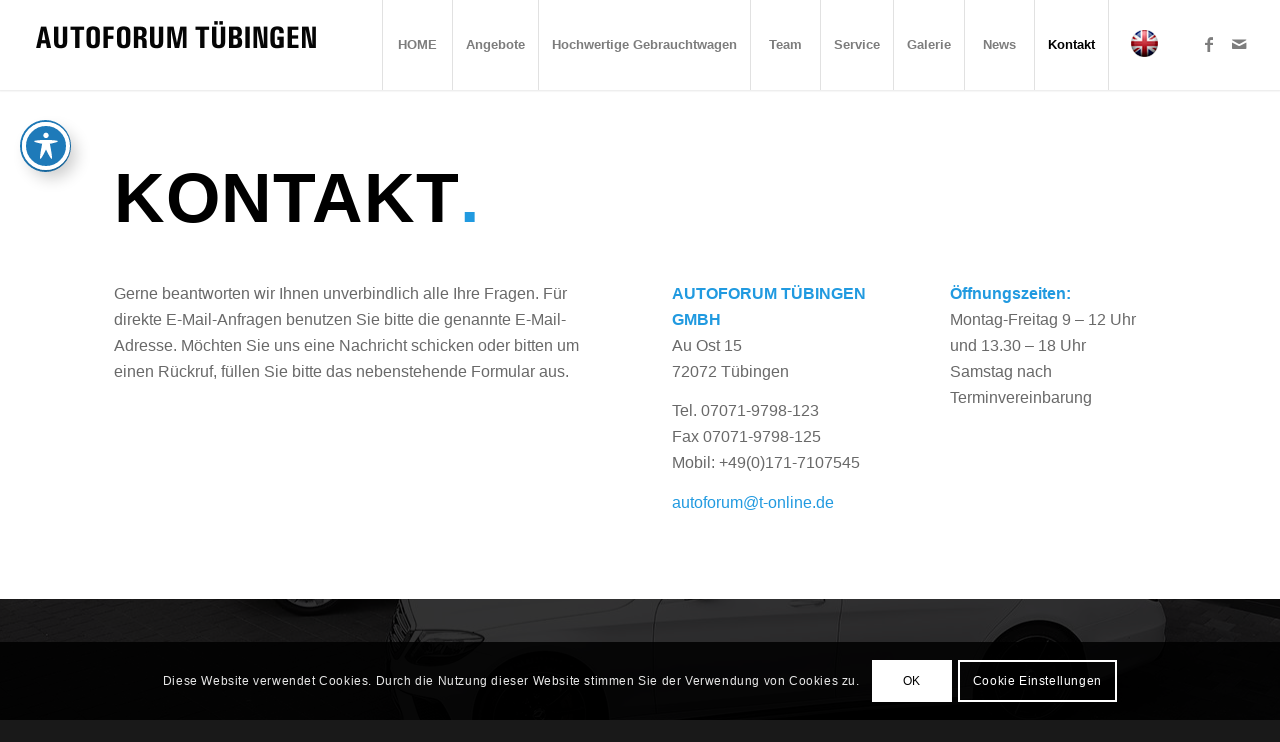

--- FILE ---
content_type: text/css
request_url: https://www.autoforum-tuebingen.de/wp-content/uploads/dynamic_avia/avia_posts_css/post-513.css?ver=ver-1768451529
body_size: 509
content:
#top .av-special-heading.av-3bzcjd-771bf4c7797c6ccbb033f8b11c1b99e6{
padding-bottom:30px;
font-size:70px;
}
body .av-special-heading.av-3bzcjd-771bf4c7797c6ccbb033f8b11c1b99e6 .av-special-heading-tag .heading-char{
font-size:25px;
}
#top #wrap_all .av-special-heading.av-3bzcjd-771bf4c7797c6ccbb033f8b11c1b99e6 .av-special-heading-tag{
font-size:70px;
}
.av-special-heading.av-3bzcjd-771bf4c7797c6ccbb033f8b11c1b99e6 .av-subheading{
font-size:15px;
}

.flex_column.av-3a9x49-9837ac546dd9525b82a095a02bafdaec{
border-radius:0px 0px 0px 0px;
padding:0px 0px 0px 0px;
}

.flex_column.av-2yd4e1-7bd8080169e5d3dd85bc2d19b19dec34{
border-radius:0px 0px 0px 0px;
padding:0px 0px 0px 0px;
}

.flex_column.av-2kal1t-104480ab5457559a68f9001189f3fb70{
border-radius:0px 0px 0px 0px;
padding:0px 0px 0px 0px;
}

.avia-section.av-875e9-1cd3a1840db9862e650441338ccd7a47{
background-repeat:no-repeat;
background-image:url(https://www.autoforum-tuebingen.de/wp-content/uploads/2018/01/autoforum-tuebingen-slider-1.jpg);
background-position:50% 50%;
background-attachment:fixed;
}
.avia-section.av-875e9-1cd3a1840db9862e650441338ccd7a47 .av-section-color-overlay{
opacity:0.8;
background-color:#000000;
}

.flex_column.av-2466rd-0e8cafe37a99c9a6356a3b86278c0e76{
border-radius:0px 0px 0px 0px;
padding:0px 0px 0px 0px;
}

.flex_column.av-1x86rd-63acce12d40b6ca3097406ad9c9e4e87{
border-radius:0px 0px 0px 0px;
padding:0px 0px 0px 0px;
}

#top .av-special-heading.av-1gqjl-0cec70d6d40f2991c4c144d20e25193f{
padding-bottom:20px;
font-size:50px;
}
body .av-special-heading.av-1gqjl-0cec70d6d40f2991c4c144d20e25193f .av-special-heading-tag .heading-char{
font-size:25px;
}
#top #wrap_all .av-special-heading.av-1gqjl-0cec70d6d40f2991c4c144d20e25193f .av-special-heading-tag{
font-size:50px;
}
.av-special-heading.av-1gqjl-0cec70d6d40f2991c4c144d20e25193f .av-subheading{
font-size:15px;
}

.flex_column.av-2jdqx-60d2e208ea9c5d7977bfe5f7b4264d54{
border-radius:0px 0px 0px 0px;
padding:0px 0px 0px 0px;
}

.flex_column.av-czpl5-c5de1394cfcf5464656596e362646829{
border-radius:0px 0px 0px 0px;
padding:0px 0px 0px 0px;
}


@media only screen and (min-width: 480px) and (max-width: 767px){ 
#top #wrap_all .av-special-heading.av-3bzcjd-771bf4c7797c6ccbb033f8b11c1b99e6 .av-special-heading-tag{
font-size:0.8em;
}

#top #wrap_all .av-special-heading.av-1gqjl-0cec70d6d40f2991c4c144d20e25193f .av-special-heading-tag{
font-size:0.8em;
}
}

@media only screen and (max-width: 479px){ 
#top #wrap_all .av-special-heading.av-3bzcjd-771bf4c7797c6ccbb033f8b11c1b99e6 .av-special-heading-tag{
font-size:0.8em;
}

#top #wrap_all .av-special-heading.av-1gqjl-0cec70d6d40f2991c4c144d20e25193f .av-special-heading-tag{
font-size:0.8em;
}
}


--- FILE ---
content_type: text/javascript
request_url: https://www.autoforum-tuebingen.de/wp-content/plugins/WPCarSync/js/wpcs.js?ver=3.6.2
body_size: 59009
content:
var wpcs_lightbox = null;
var wpcs_form = null;
var wpcs_orderbar = null;
var wpcs_contact_form = null;
var wpcs_compare = null;
var wpcs_park = null;
var wpcs_search_request = null;
var wpcs_infinite_scroll = null;
var wpcs_image_slideshow = null;
var wpcs_textsearch = null;
var wpcs_form_elements = null;

(function($) {

    $(function() {

        // init Filter Form
        wpcs_form = new WPCSForm();

        // init Order Bar
        if ($('.dxim_ff_order_bar').length > 0) wpcs_orderbar = new WPCSOrderbar();

        // init Contact Form
        if ($('.wpcs_contact_form').length > 0) wpcs_contact_form = new WPCSContactForm();

        // init compare table
        wpcs_compare = new WPCSCompare();

        // textsearch
        //wpcs_textsearch = new WPCSTextSearch();

        // init Search Request
        wpcs_search_request = new WPCSSearchRequest();

        // Vehicle Images Slideshow
        wpcs_image_slideshow = new WPCSImageSlideshow();

        // lightbox
        wpcs_lightbox = new WPCSLightbox();

        // Park
        wpcs_park = new WPCSPark();

        //
        wpcs_infinite_scroll = new WPCSInfiniteScroll();

        //
        wpcs_form_elements = new WPCSFormElements();

        // WPCSSticky init
        $('.wpcs_sticky').each(function() {
            new WPCSSticky(this);
        });

        // WPCSScroller init
        $('.wpcs_scroller').each(function() {
            new WPCSScroller(this);
        });


        $('.dxim_vehicle_carousel').each(function() {
            let carousel = this;
            let title = 0;
            let data = 0;

            $('.vehicle-on-archive', carousel).each(function() {
                if ($('.dxim_archive_specifics', this).height() > data) data = $('.dxim_archive_specifics', this).height();
                if ($('.title', this).height() > title) title = $('.title', this).height();
            });
            $('.vehicle-on-archive .title', carousel).css('height', title);
            $('.vehicle-on-archive .dxim_archive_specifics', carousel).css('height', data);

        });

        $('a.wpcs_toggle')
            .click(function(e) {
                e.preventDefault();
                let selector = $(this).data('div');
                $(selector).toggleClass('wpcs_hidden');
            });

        $('a.wpcs_toggle_visibility')
            .click(function(e) {
                e.preventDefault();
                let a = $(this);
                let selector = a.data('div');
                a.toggleClass('active');
                if ($(selector).hasClass('wpcs_not_visible_mobile')) {
                    $(selector).removeClass('wpcs_not_visible_mobile');
                    if ($('body').hasClass('wpcs_mobile')) $(selector).addClass('wpcs_not_visible');
                }

                $(selector).toggleClass('wpcs_not_visible');
            });

        // init text searches
        $('.wpcs_textsearch').each(function() {
            new WPCSTextSearch(this);
        });

        $('[data-wpcs-bind]').each(function() {
            let selector = $(this).data('wpcs-bind');
            let amount = parseInt($(selector).data('amount'));
            if (amount > 0) {
                $(this)
                    .html(amount + " ")
                    .removeClass('wpcs_hidden');
            }
        });

        //
        add_body_classes()

    }); // domready

    /**
     *
     * @constructor
     */
    function WPCSFormElements() {

        var that = this;

        this._construct = function() {
            this.initWPCSSelect();
        }

        this.initWPCSSelect = function() {
            $('.wpcsselect.custom').each(function() {
                let select = $(this);
                let name = select.data('name');
                console.log(name);
                select.wpcsselect({
                    //target:'#wpcs_select_value_'+name
                });
            });
        }

        this._construct();
    }


    function WPCSTextSearch(textsearch) {

        var that = this;

        this.textsearch = $(textsearch);
        this.timeout = null;
        this.loader = $('.wpcs_ajax_loader', this.textsearch);
        this.textinput = $('.searchInput', this.textsearch);
        this.close_btn = $('.wpcs_textsearch_reset_btn', this.textsearch);
        this.results_div = null;

        this._construct = function() {

            let h = this.loader.height();
            this.loader.css('margin-top', Math.round(h / 2) * -1);

            let h2 = this.close_btn.height();
            this.close_btn.css('margin-top', Math.round(h2 / 2) * -1);

            let target = that.textsearch.data('target');

            // standard result div
            this.results_div = $('.' + target, that.textsearch);
            // target angabe für externen div => muss ID sein
            if (this.results_div.length < 1) this.results_div = $('#' + target);

            $(that.textinput).keyup(function() {
                if (that.timeout !== null) window.clearTimeout(that.timeout);

                let val = $(this).val();
                if (val.length < 3) return;

                that.setCloseBtnState();

                that.timeout = window.setTimeout(that._doSearch, 700, val);
            });

            this.close_btn.click(function(e) {
                e.preventDefault();
                that.emptyList();
                that.textinput.val("");
                that.setCloseBtnState();

            });
        }

        /**
         *
         * @param val
         */
        this._doSearch = function(val) {
            that.loader.show();
            that.close_btn.hide();
            let action = that.textsearch.data('type');
            let args = that.textsearch.data('params');

            $.ajax({
                method: 'POST',
                url: wpcs_ajax_url,
                data: { action: action, searchstring: val, args: args },
                success: function(data) {
                    that.loader.hide();
                    that.setCloseBtnState();

                    if (data.status == "1") {
                        console.log(that.results_div);
                        that.results_div.html(data.html).fadeIn(100);
                    } else if (data.status == "0") {
                        that.emptyList();
                    }
                }
            });
        }

        this.emptyList = function() {
            that.results_div.html(null).fadeOut(150);
        }

        this.setCloseBtnState = function() {
            let val = that.textinput.val();
            if (val != "") that.close_btn.show();
            else that.close_btn.hide();
        }

        this._construct();
    }

    /**
     *
     * @constructor
     */
    function WPCSInfiniteScroll() {
        var that = this;

        this.__construct = function() {
            that._initButton();
            that._initInfiniteLoader();
            $(document).on("wpcs_ajax_form_submitted", that._checkButtonVisibility);
        }


        this._checkButtonVisibility = function() {
            if ($('#wpcs_pagination_button').length < 1) return;

            if (that._canLoadMore()) $('#wpcs_pagination_button').show();
            else $('#wpcs_pagination_button').hide();
        }

        /**
         * prüft ob nachlade button angezeigt werden darf
         * @private
         */
        this._canLoadMore = function() {
            let current_page = parseInt($('#wpcs_hidden_wpcsp').val());
            if (current_page >= vehicle_list_properties.max_pages) return false;
            else return true;
        }


        /**
         * initialisiert button zum nachladen der ergebnisse
         * @private
         */
        this._initButton = function() {
            $('#wpcs_pagination_button').click(function(e) {
                e.preventDefault();
                that._loadVehicles();
            });
        }

        /**
         *
         * @private
         */
        this._initInfiniteLoader = function() {
            if ($('#wpcs_vehicle_archive').data('infinite') != "1") return;

            let timeout = null;
            $(window).on("scroll", function() {
                if (timeout != null) window.clearTimeout(timeout);
                timeout = window.setTimeout(function() {
                    if ($('#wpcs_vehicle_archive .vehicle-on-archive').length < 1) return;

                    let element_pos = parseInt($('#wpcs_vehicle_archive .vehicle-on-archive').last().offset().top);
                    if (wpcs_form.is_loading || !that._canLoadMore()) return;
                    var scrollHeight = $(document).height();
                    var scrollPos = $(window).height() + $(window).scrollTop();
                    if (scrollPos >= element_pos) that._loadVehicles();
                }, 400);
            });
        }

        /**
         *
         * @private
         */
        this._loadVehicles = function() {
            let current_page = parseInt($('#wpcs_hidden_wpcsp').val());
            let new_page = current_page + 1;
            $('#wpcs_hidden_wpcsp').val(new_page);

            wpcs_form.submitAjax(1);
        }

        this.__construct();
    }

    /**
     *
     * @constructor
     */
    function WPCSImageSlideshow() {

        var that = this;

        this.slider = null;

        this.__construct = function() {

            let align = $('#wpcs_vehicle_images_wrapper').data('align');
            let vertical = (align == "vertical") ? true : false;
            let per_slide = parseInt($('#wpcs_vehicle_images_wrapper').data('per-slide'));
            let per_slide_768 = per_slide > 3 ? 3 : per_slide;

            // Vehicle Single Slick Slider
            that.slider = jQuery('#vehicle_single_thumbnails').slick({
                slidesToShow: per_slide,
                vertical: vertical,
                prevArrow: '#vehicle_single_images_prev_btn',
                nextArrow: '#vehicle_single_images_next_btn',
                responsive: [{
                        breakpoint: 768,
                        settings: {
                            arrows: false,
                            slidesToShow: per_slide_768
                        }
                    },
                    {
                        breakpoint: 480,
                        settings: {
                            vertical: false,
                            arrows: false,
                            slidesToShow: 1
                        }
                    }
                ]
            });

            that.slider.on('afterChange', function(slick, currentSlide) {
                let currentIndex = that.slider.slick('slickCurrentSlide');
                let dataSrc = jQuery('#vehicle_single_thumbnails .dxim_image_thumbnail[data-slick-index=' + currentIndex + '] > a').attr('data-src');
                jQuery('#wpcs_vehicle_single_image').attr('src', dataSrc).attr('data-src', dataSrc);
            });

            that.slider.on('setPosition', function() {
                let w = $('.dxim_image_thumbnail', that.slider).eq(0).width();
                let h = Math.round((w / wpcs_image_ratio.w) * wpcs_image_ratio.h);
                $('.dxim_image_thumbnail img', that.slider).css({ width: w, height: h });
            });

            $('#vehicle_single_thumbnails .dxim_image_thumbnail').each(function() {
                let wrapper = $(this);
                $('a.dxim_image_thumbnail_link', wrapper).click(function(e) {
                    e.preventDefault();
                    let index = wrapper.data('slick-index');
                    that.slider.slick('slickGoTo', index);
                });
            })

        }

        this.__construct();
    }

    /**
     *
     * @constructor
     */
    function WPCSSearchRequest() {

        var that = this;

        this.loader = $('.wpcs_ajax_loader[data-category=searchRequest]');

        this.__construct = function() {
            this._initSaveSearch();
            this._initList();
        }

        /**
         *
         * @param wrapper
         * @private
         */
        this._initSearch = function(sid) {
            let wrapper = $('.wpcs_save_search_request_wrapper[data-sid="' + sid + '"]');
            $('.wpcs_save_search_request_btn', wrapper).click(function(e) {
                e.preventDefault();
                that.loader.css('display', 'inline-block');
                $('.wpcs_save_search_request_btn', wrapper).hide();

                let email = $('.wpcs_sr_email_input', wrapper);
                let email_val = email.val();
                let privacy = $('input[name=wpcs_sr_privacy]', wrapper).is(':checked') ? 1 : 0;

                $.ajax({
                    method: 'POST',
                    url: wpcs_ajax_url,
                    data: { action: 'wpcs_search_request', todo: 'addSearchRequest', email: email_val, privacy: privacy, formData: wpcs_form.serialize() },
                    success: function(data) {
                        that.loader.hide();
                        $('.wpcs_save_search_request_btn', wrapper).show();

                        if (data.error == "1") {
                            $('.status', wrapper).addClass('error').removeClass('success').html(data.msg);
                        } else {
                            $('.status', wrapper).addClass('success').removeClass('error').html(data.msg);
                            email.val('');
                        }
                    }
                });
            });

            $('.privacy_btn', wrapper).click(function(e) {
                e.preventDefault();
                $('.wpcs_vsr_privacy_text', wrapper).slideToggle();
            })
        }


        this._initSaveSearch = function() {
            $('.wpcs_save_search_request_wrapper').each(function() {
                let wrapper = this;
                let sid = $(wrapper).data('sid');
                that._initSearch(sid);
            });
        }

        this._initList = function() {
            $('#wpcs_vsq_list .wpcs_search_request').each(function() {
                let wrapper = this;
                $('.delete_btn', wrapper).click(function(e) {
                    e.preventDefault();
                    let button = this;
                    let hash = $('#wpcs_vsq_list').data('hash');
                    let time = $(wrapper).data('time');

                    that.loader.show();
                    $('.delete_icon', button).hide();

                    $.ajax({
                        method: 'POST',
                        url: wpcs_ajax_url,
                        data: { action: 'wpcs_search_request', todo: 'removeSearchRequest', hash: hash, time: time },
                        success: function(data) {
                            that.loader.hide();
                            $('.delete_icon', button).show();

                            if (data.error == "1") {
                                alert(data.msg);
                            } else {
                                $(wrapper).remove();
                            }
                        }
                    });
                });
            });
        }

        this.__construct();

    }

    /**
     *
     * @constructor
     */
    function WPCSPark() {

        var that = this;

        this.vehicles_list_html = null;
        this.vehicle_count = 0;

        this.__construct = function() {
            this._initToggleButtons()
            this._initList();
        }

        this._initList = function() {
            $('#wpcs_vehicle_parked .vehicle').each(function() {

                let vehicle = this;
                let vehicle_id = $(this).attr('data-vehicle-id');

                $('.wpcs_park_remove_btn', vehicle).click(function(e) {
                    e.preventDefault();
                    $('.wpcs_ajax_loader', vehicle).show();
                    $.ajax({
                        method: 'POST',
                        url: wpcs_ajax_url,
                        data: { action: 'wpcs_park', todo: 'removeFromList', vehicle_id: vehicle_id },
                        success: function(data) {
                            if (!data.error) {
                                that.vehicles_list_html = data.list;
                                that.vehicle_count = data.count;
                                that._setList();
                            }
                        }
                    });
                });

            });
        }

        this._initToggleButtons = function() {
            $('.wpcs_park_toggle_btn').click(function(e) {
                e.preventDefault();
                var btn = $(this);
                var todo = $(this).hasClass('wpcs_is_parked') ? 'removeFromList' : 'addToList';
                var vehicle_id = $(this).attr('data-vehicle-id');
                var spinner = $('.wpcs_icon_spinner', btn);
                spinner.css('display', 'inline-block');
                $.ajax({
                    method: 'POST',
                    url: wpcs_ajax_url,
                    data: { action: 'wpcs_park', todo: todo, vehicle_id: vehicle_id },
                    success: function(data) {
                        spinner.hide();
                        if (!data.error) {
                            btn.toggleClass('wpcs_is_parked');
                            that.vehicles_list_html = data.list;
                            that.vehicle_count = data.count;
                            that._setList();
                        }
                    }
                });
            });
        }

        /**
         *
         * @param vehicles
         * @private
         */
        this._setList = function() {

            if (that.vehicles_list_html !== null) {
                $('#wpcs_vehicle_parked .vehicles_wrapper').html(that.vehicles_list_html);
            }

            that._setButtonState();
            that._refreshCounter();
            that._initList();

        }

        /**
         *
         * @param count
         */
        this._refreshCounter = function() {
            let element = $('.wpcs_count_vehicles_parked');
            element.html(that.vehicle_count);

            // animation
            element.each(function() {
                this.classList.remove("wpcs_animated");
                this.offsetWidth;
                this.classList.add('wpcs_animated');
            });

        }

        /**
         *
         * @private
         */
        this._setButtonState = function() {
            if ($('#wpcs_vehicle_parked').length < 1) return;

            $('.wpcs_park_toggle_btn').each(function() {
                $(this).removeClass('wpcs_is_parked');
            });

            $('#wpcs_vehicle_parked .vehicle').each(function() {
                let id = $(this).data('vehicle-id');
                $('.wpcs_park_toggle_btn[data-vehicle-id=' + id + ']').addClass('wpcs_is_parked');
            });
        }

        /**
         *
         * @param vehicle_id
         * @private
         */
        this._removeFromList = function(vehicle_id) {
            $('#wpcs_vehicle_parked .vehicle[data-vehicle-id=' + vehicle_id + ']').remove();
        }

        this.__construct();
    }


    /**
     *
     * @constructor
     */
    function WPCSLightbox() {

        var that = this;
        this.gallery = $('#wpcs_vehicle_images_wrapper');
        this.current = 0;
        this.lightbox = null;

        /**
         *
         * @private
         */
        this.__construct = function() {

            if ($('#wpcs_vehicle_images_wrapper.wpcs_lightbox_enabled').length < 1) return;


            $('#wpcs_vehicle_single_image_wrapper a.lightbox_opener').click(function(e) {
                e.preventDefault();
                e.stopPropagation();
                that._open($('#wpcs_vehicle_single_image').attr('src'));
            });
        };

        this._create = function() {
            var html = '';

            html += '<div id="wpcs_lightbox">';
            html += '<div class="close"><span class="wpcs_icon dashicons dashicons-no-alt"></span></div>';
            html += '<div class="image_wrapper">';
            html += '<div class="arrow arrow_left"><span class="wpcs_icon dashicons dashicons-arrow-left-alt2"></span></div>';
            html += '<img id="wpcs_lightbox_image" alt="'+wpcs_lightbox_alt+'" src="" />';
            html += '<div class="arrow arrow_right"><span class="wpcs_icon dashicons dashicons-arrow-right-alt2"></span></div>';
            html += '</div>';
            html += '</div>';

            this.lightbox = $(html);

            $('body').prepend(this.lightbox);

            $('.arrow_right', this.lightbox).click(function() { that._next(); });
            $('.arrow_left', this.lightbox).click(function() { that._prev(); });
            $('.close', this.lightbox).click(function() { that._close(); });

        };


        this._next = function() {
            this.current++;
            if (this.current > wpcs_lightbox_sources.length - 1) this.current = 0;
            this._change(wpcs_lightbox_sources[this.current]);
        };

        this._prev = function() {
            this.current--;
            if (this.current < 0) this.current = wpcs_lightbox_sources.length - 1;
            this._change(wpcs_lightbox_sources[this.current]);
        };

        this._change = function(src) {
            $('#wpcs_lightbox_image', this.lightbox).attr('src', src);
        };


        this._open = function(src) {
            if (this.lightbox == null) this._create();
            this._change(src);
            this.lightbox.fadeIn();
        };


        this._close = function() {
            this.lightbox.fadeOut();
        };

        if (this.gallery.length > 0)
            this.__construct();

    }

    /**
     *
     * @constructor
     */
    function WPCSCompare() {

        var that = this;
        var table = null;

        /**
         *
         * @private
         */
        this.__construct = function() {
            this.table = $('#wpcs_compare_table');
            this.vehicle_count = null;

            // init compare table
            if (this.table.length > 0) {
                this.initSectionLinks();
                this.initRemoveBtn();
                //this._setWidth();
            }

            this._init_compare_buttons();
        };

        this._init_compare_buttons = function(collection) {
            $('.wpcs_compare_toggle_btn', collection).click(function(e) {
                e.preventDefault();
                var btn = $(this);
                var todo = $(this).hasClass('wpcs_in_comparison') ? 'removeFromList' : 'addToList';
                var vehicle_id = $(this).attr('data-vehicle-id');
                var spinner = $('.wpcs_icon_spinner', btn);
                spinner.css('display', 'inline-block');
                $.ajax({
                    method: 'POST',
                    url: wpcs_ajax_url,
                    data: { action: 'wpcs_compare', todo: todo, vehicle_id: vehicle_id },
                    success: function(data) {
                        spinner.hide();
                        if (!data.error) {
                            btn.toggleClass('wpcs_in_comparison');
                            that.vehicle_count = data.count;
                            that._refreshCounter();
                        }
                    }
                });
            });
        }

        this._refreshCounter = function() {
            let element = $('.wpcs_count_vehicles_compared');
            element.html(that.vehicle_count);

            // animation
            element.each(function() {
                this.classList.remove("wpcs_animated");
                this.offsetWidth;
                this.classList.add('wpcs_animated');
            });
        }

        /**
         *
         */
        this.initSectionLinks = function() {
            $('a.section_link', that.table).click(function(e) {
                e.preventDefault();
                var rel = $(this).attr('rel');

                //$(this).parent().toggleClass('opened');
                $('tr[rel=' + rel + ']').toggleClass('wpcs_hidden');
                $(this).toggleClass('closed');
            });
        };

        /**
         *
         */
        this.initRemoveBtn = function() {
            $('.wpcs_compare_table_remove_btn').click(function(e) {
                e.preventDefault();
                var vehicle_id = $(this).attr('data-vehicle-id');
                var btn = this;
                var spinner = $('.fa-spinner', btn);
                spinner.css('display', 'inline-block');

                $.ajax({
                    method: 'POST',
                    url: wpcs_ajax_url,
                    data: { action: 'wpcs_compare', todo: 'removeFromList', vehicle_id: vehicle_id },
                    success: function(data) {
                        spinner.hide();
                        if (!data.error) {
                            that._removeFromTable(vehicle_id);
                        }
                    }
                });

            });
        };

        /**
         *
         * @private
         */
        this._setWidth = function() {
            var count = this._countCars() + 1;
            var percent = 100 / count;
            $('td', this.table).not('.header').css('width', percent + '%');
        };

        /**
         *
         * @param vehicle_id
         * @private
         */
        this._removeFromTable = function(vehicle_id) {
            jQuery('td[data-vehicle-id=' + vehicle_id + ']', this.table).remove();

            var count = this._countCars();
            $('td.header', this.table).attr('colspan', count);

            //this._setWidth();

            if (count == 1) {
                //this.table.remove();
                $('#wpcs_vehicle_compare').html('<h3>Keine Fahrzeuge zum Vergleichen ausgewählt.</h3>');
            }
        };

        /**
         *
         * @returns {number}
         * @private
         */
        this._countCars = function() {
            var cars = $('td.header', this.table).first().attr('colspan') - 1;
            return cars;
        };

        /**
         *
         */
        this.__construct();
    }


    /**
     *
     * @constructor
     */
    function WPCSOrderbar() {

        var that = this;

        this.__construct = function() {
            this.initOrderBar();
        };

        this.initOrderBar = function() {
            $('.dxim_ff_order_bar a.dxim_set_order').click(function(e) {
                e.preventDefault();

                var orderby = $(this).attr('data-orderby');
                var order = $('.dxim_ff_order_bar').attr('data-order');
                var new_order = (order == 'asc') ? 'desc' : 'asc';


                $('#dxim_orderby_hidden').val(orderby);
                $('#dxim_order_hidden').val(new_order);

                that.refresh(new_order, orderby);

                wpcs_form.submit();
            });
        };

        this.refresh = function(order, orderby) {
            $('.dxim_ff_order_bar').each(function() {
                let bar = $(this);
                bar.attr('data-order', order);

                $('a.dxim_set_order', bar).each(function() {
                    var tmp_orderby = $(this).attr('data-orderby');
                    if (tmp_orderby == orderby) $(this).addClass('current');
                    else $(this).removeClass('current');
                });
            });

        }

        this.__construct();

    }

    function animateValue(obj, start, end, duration) {
        let startTimestamp = null;
        const step = (timestamp) => {
            if (!startTimestamp) startTimestamp = timestamp;
            const progress = Math.min((timestamp - startTimestamp) / duration, 1);
            let value = Math.floor(progress * (end - start) + start);
            $(obj).attr('data-value', value);
            obj.innerHTML = value.toLocaleString('de-DE');
            if (progress < 1) {
                window.requestAnimationFrame(step);
            }
        };
        window.requestAnimationFrame(step);
    }

    /** ----------------------------------------------------------------------------------
     * Filterform
     * @constructor
     */
    function WPCSForm() {
        var that = this;
        var ajax = false;

        this.is_loading = false;
        this.preFilterTimeout = null;
        this.scrollTopAfterSubmit = false;

        this.keyUpDelay = null;

        /**
         *
         * @returns {*|jQuery}
         */
        this.serialize = function() {
            that._serializeMultipleCheckbox();
            let formdata = $('.dxim_filter :input').serialize();
            return formdata;
        }

        /**
         *
         * @private
         */
        this.__construct = function() {

            if ($('#wpcs_vehicle_archive[data-ajax="1"]').length > 0) this.ajax = 1;

            this.initWpcsSelect();
            this.initCheckboxes();
            this.initSlider();
            this.initActiveFilters();
            this.initRange();
            this.initSubmit();
            this.initColorSelect();
            this.initPagination();
            this.initMultipleCheckbox();
            this.initTextField();
            this.initLayoutSelector();

            $(document).on('wpcs_ajax_form_submitted', this.scrollTop);
        };

        this.scrollTop = function() {
            if (!that.scrollTopAfterSubmit) return;
            $([document.documentElement, document.body]).animate({
                scrollTop: $(".wpcs_vehicles").offset().top
            }, 1000);
            that.scrollTopAfterSubmit = false;
        }

        this._serializeMultipleCheckbox = function() {
            $('.wpcs_multiple_checkbox').each(function() {
                let wrapper = this;
                let hidden = $('.wpcs_element_value', wrapper);

                let valueStr = '';
                $('.wpcs_selectable.selected', wrapper).each(function(z) {
                    if (z != 0) valueStr += ',';
                    valueStr += $(this).data('value');
                });
                hidden.val(valueStr);
            });
        }

        this.resetMultipleCheckbox = function(filter) {
            $('.wpcs_multiple_checkbox[data-filter="' + filter + '"] .wpcs_selectable.selected').removeClass('selected');
        }

        this.initMultipleCheckbox = function() {
            $('.wpcs_multiple_checkbox').each(function() {
                let wrapper = this;
                $('.wpcs_selectable', wrapper).click(function() {
                    $(this).toggleClass('selected');
                    that._preFilterAmount();
                });
            });
        }

        this.initRange = function() {

            $('.dxim_filter_range').each(function() {
                var slider_timeout = null;
                let slider_wrapper = $(this);
                let key = slider_wrapper.data('key');
                let filter_1 = slider_wrapper.data('filter-1');
                let filter_2 = slider_wrapper.data('filter-2');
                let start_val = slider_wrapper.data('start');
                let step = slider_wrapper.data('step');
                let end_val = slider_wrapper.data('end');
                let slider = document.getElementById('wpcs_fs_' + key);
                let range = wpcs_slider_ranges[key];
                let unit = slider_wrapper.data('unit');
                let label = slider_wrapper.data('label');
                let formatting = parseInt(slider_wrapper.data('formatting'));

                let input_1 = jQuery('#wpcs_fv_' + filter_1);
                let label_1 = jQuery('#wpcs_fl_' + filter_1);
                let input_2 = jQuery('#wpcs_fv_' + filter_2);
                let label_2 = jQuery('#wpcs_fl_' + filter_2);

                let min_input = jQuery('.min_input', slider_wrapper);
                let max_input = jQuery('.max_input', slider_wrapper);

                noUiSlider.create(slider, {
                    start: [start_val, end_val],
                    format: {
                        to: function(value) { return Math.round(value); },
                        from: function(value) { return Math.round(value); }
                    },
                    step: step,
                    connect: true,
                    range: range
                });

                slider.noUiSlider.on('update', function(values) {
                    let val_min = values[0];
                    let val_max = values[1];
                    let html_min = val_min;
                    let html_max = val_max;
                    min_input.val(val_min);
                    max_input.val(val_max);

                    if (val_min == range.min && val_max == range.max) {
                        val_min = val_max = '#';
                        html_min = range.min;
                        html_max = range.max;
                    }

                    if (val_min == '#' && val_max == '#') slider_wrapper.addClass('inactive');
                    else slider_wrapper.removeClass('inactive');


                    input_1.val(val_min);
                    input_2.val(val_max);

                    if (formatting > 0) {
                        html_min = html_min.toLocaleString('de-DE');
                        html_max = html_max.toLocaleString('de-DE');
                    }

                    label_1.html(html_min + " " + unit);
                    label_2.html(html_max + " " + unit);
                });

                slider.noUiSlider.on('set', function() {
                    that._preFilterAmount();
                });

                $('.min_input, .max_input', slider_wrapper).focus(function() {
                    $(this).data('current-value', $(this).val());
                    $(this).val("");
                });

                $('.min_input, .max_input', slider_wrapper).focusout(function() {
                    let val = $(this).val();
                    if (val === "") $(this).val($(this).data('current-value'));
                    slider.noUiSlider.set([min_input.val(), max_input.val()]);
                });

                $('.noUi-handle-upper', slider_wrapper).attr('aria-label', label + " größter Wert");
                $('.noUi-handle-lower', slider_wrapper).attr('aria-label', label + " kleinster Wert");

            });

        };

        this.initSlider = function() {
            $('.dxim_filter_slider').each(function() {
                let slider_timeout = null;
                let slider_wrapper = $(this);
                let key = slider_wrapper.attr('data-key');
                let start_val = slider_wrapper.attr('data-start');
                let default_value = slider_wrapper.data('default');
                let unit = slider_wrapper.data('unit');
                let formatting = parseInt(slider_wrapper.data('formatting'));
                let step = slider_wrapper.data('step');
                let label = slider_wrapper.data('label');
                let slider = document.getElementById('wpcs_fs_' + key);
                let range = wpcs_slider_ranges[key];
                let input = jQuery('#wpcs_fv_' + key);
                let label_current = jQuery('#wpcs_fl_' + key + '_current');
                let input_label = jQuery('.input_label', slider_wrapper);

                noUiSlider.create(slider, {
                    start: [start_val],
                    connect: 'lower',
                    range: range,
                    step: step,
                });

                slider.noUiSlider.on('update', function(value) {
                    let val = Math.round(value);
                    let label = val;

                    input_label.val(val);

                    if (value == default_value) {
                        val = '#';
                        label = default_value;
                    }

                    if (formatting > 0) {
                        label = label.toLocaleString('de-DE');
                    }

                    input.val(val);
                    label_current.html(label + " " + unit);
                });

                slider.noUiSlider.on('set', function(value) {
                    that._preFilterAmount();
                });

                $('.input_label', slider_wrapper).focus(function() {
                    $(this).data('current-value', $(this).val());
                    $(this).val("");
                });

                $('.input_label', slider_wrapper).focusout(function() {
                    let val = $(this).val();
                    //if(val === "" || val < range.min || val > range.max) {
                    if (val === "") {
                        $(this).val($(this).data('current-value'));
                        val = $(this).val();
                    }
                    slider.noUiSlider.set(val);
                });

                $('.noUi-handle-lower', slider_wrapper).attr('aria-label', "setze Wert für " + label);

            });
        };

        this.initColorSelect = function() {
            $('.wpcs_color_select').each(function() {
                let c = this;
                $('.color', c)
                    .click(function() {
                        let i = 0;
                        let values = []
                        $(this).toggleClass('active');
                        $('.color', c).each(function() {
                            if ($(this).hasClass('active')) {
                                values[i] = $(this).data('key');
                                i++;
                            }
                        });

                        $('.color_value', c).val(values.join(","));
                        that._preFilterAmount();
                    })
                    .keydown(function(e) {
                        if (e.key === "Enter" || e.key === " ") {
                            $(this).trigger('click');
                        }
                    });
            });
        }


        this.initTextField = function() {
            $('.dxim_filter input[type=text]').keyup(function() {
                if (that.keyUpDelay !== null) window.clearTimeout(that.keyUpDelay);
                that.keyUpDelay = window.setTimeout(function() {
                    that._preFilterAmount();
                }, 800);
            });
        }


        this.initLayoutSelector = function() {
            $('#wpcs_archive_layout_selector .button')
                .click(function() {
                    $('#wpcs_archive_layout_selector .button').removeClass('active');

                    let mode = $(this).data('type');

                    $('#wpcs_archive_layout_selector input').val(mode);
                    vehicle_list_properties.layout = mode;

                    $(this).addClass('active');
                    that.submit();
                })
                .keydown(function(e) {
                    if (e.key === "Enter" || e.key === " ") $(this).trigger('click');
                });
        }


        this.initPagination = function() {
            $('.dxim_pagination').each(function() {
                let p = this;
                $('a', p).click(function(e) {
                    e.preventDefault();
                    let a = this;
                    let wpcsp = $(a).data('wpcsp');
                    $('#wpcs_hidden_wpcsp').val(wpcsp);

                    that.scrollTopAfterSubmit = true;
                    that.submit();
                });
            });
        }

        /**
         *
         */
        this.initWpcsSelect = function() {
            $('.wpcsselect', '.dxim_filter').each(function() {
                let select = $(this);
                let field = select.data('field');
                let dxim_filter = $('.dxim_filter[data-filter-name="' + field + '"]');
                let load = dxim_filter.data('load');
                let values = dxim_filter.data('values');

                if (select.hasClass('dxim_order_select')) {
                    select.wpcsselect({
                        onSelect: function() {
                            let val = $('.wpcs_select_value', select).val();
                            $('#dxim_order_hidden').val(val);
                            if (that.ajax) that._preFilterAmount();
                        }
                    });
                } else if (select.hasClass('dxim_orderby_select')) {
                    select.wpcsselect({
                        onSelect: function() {
                            let val = $('.wpcs_select_value', select).val();
                            $('#dxim_orderby_hidden').val(val);
                            if (that.ajax) that._preFilterAmount();
                        }
                    });
                } else {
                    select.wpcsselect({
                        ajax: {
                            url: wpcs_ajax_url,
                            dataType: 'json',
                            method: 'POST',
                            data: function() {
                                var query = {
                                    action: 'getData',
                                    field: field,
                                    load: load,
                                    values: values,
                                    init_ajax_data: 1,
                                    filterFormData: that.serialize(),
                                };
                                return query;
                            },
                        },
                        onSelect: function() {
                            if (that.preFilterTimeout !== null) window.clearTimeout(that.preFilterTimeout);
                            that.preFilterTimeout = window.setTimeout(that._preFilterAmount, 800);
                        }
                    });
                }

            });
        };

        this.initActiveFilters = function() {
            $('.wpcs_filterform_active_filters .active_filter').each(function() {
                let filter = this;
                let key = $(filter).data('key');
                let type = $(filter).data('type');

                $('.reset', filter)
                    .click(function() {
                        if (type == "select") {
                            that.resetSelect(key);
                            that._resetPageNr();
                            that.submit();
                        }
                        if (type == "checkbox") {
                            that.resetCheckbox(key);
                            that._resetPageNr();
                            that.submit();
                        }
                        if (type == "multiple_checkbox") {
                            that.resetMultipleCheckbox(key);
                            that._resetPageNr();
                            that.submit();
                        }
                        if (type == "text") {
                            that.resetText(key);
                            that._resetPageNr();
                            that.submit();
                        }
                        if (type == "slider") {
                            that.resetSlider(key);
                            that._resetPageNr();
                            that.submit();
                        }
                        if (type == "color") {
                            that.resetColor(key);
                            that._resetPageNr();
                            that.submit();
                        }

                        if (type == "custom") { $(document).trigger("wpcs_ajax_remove_filter", [key]); }

                        filter.remove();
                    })
                    .keydown(function(e) {
                        if (e.key === "Enter" || e.key === " ") $(this).trigger('click');
                    });

            });
        }


        /**
         * Vorschau beim Klick der Checkbox aktivieren
         */
        this.initCheckboxes = function() {
            $('.dxim_filter input[type=checkbox]').click(function() {
                that._preFilterAmount();
            });
        };

        /**
         * Anzahl der Treffer Vorschau
         * @private
         */
        this._preFilterAmount = function() {
            that._resetPageNr();

            if (that.ajax) {
                that.submitAjax();
            } else {
                $.ajax({
                    method: 'POST',
                    url: wpcs_ajax_url,
                    data: { action: 'getPreFilteredAmount', filterFormData: that.serialize(), init_ajax_data: 1 },
                    success: function(data) {
                        that._refreshCounterValues(data);
                    }
                });
            }

        };

        //
        this._refreshCounterValues = function(data) {
            let old_val = Math.round($('.wpcs_search_count').eq(0).attr('data-value'));
            $('.wpcs_search_count').each(function() {
                animateValue(this, old_val, data, 500);
            });
        }

        /**
         * Submit Form
         */
        this.initSubmit = function() {

            $('.dxim_filter_form_submit').click(function(e) {
                e.preventDefault();

                let target = $('#wpcs_vehicle_archive');
                let redirect_url = $(this).attr('data-redirect');
                let url = '';

                if (redirect_url != undefined && redirect_url != "") {
                    url = redirect_url;
                    that.ajax = false;
                } else {
                    // zum archiv umleiten
                    if (target.length < 1) url = wpcs_archive_url;
                    // aktuelle Seite reload
                    else url = wpcs_current_url;
                }

                that.submit(url);
            });

        };

        /**
         *
         */
        this.submit = function(force_url) {

            if (that.ajax) {
                that.submitAjax();
                return;
            }

            let url = '';
            if (!force_url) {
                //let target = $('.wpcs_vehicle_list.wpcs_vehicles');
                let target = $('#wpcs_vehicle_archive');
                // zum archiv umleiten
                if (target.length < 1) url = wpcs_archive_url;
                // aktuelle Seite reload
                else url = wpcs_current_url;
            } else url = force_url;

            let data = that.serialize();
            url += "?" + data;
            url += '#wpcs_vehicles';
            window.location.href = url;
        }

        /**
         *
         * @private
         */
        this._resetPageNr = function() {
            // reset page id to 1
            $('#wpcs_hidden_wpcsp').val(1);
        }

        /**
         *
         */
        this.submitAjax = function(append = 0) {

            vehicle_list_properties.append = append;

            that.setLoadingState();

            $.ajax({
                method: 'POST',
                url: wpcs_ajax_url,
                data: { action: 'wpcs_fetchResults', filterFormData: that.serialize(), init_ajax_data: 1, vehicle_list_data: vehicle_list_properties },
                success: function(json) {

                    let new_vehicles = $(json.vehicle_list_html);

                    // vehicles
                    if (append > 0) {
                        $('#wpcs_vehicle_archive .wpcs_vehicles_wrapper').append(new_vehicles);
                    } else {
                        $('#wpcs_vehicle_archive').replaceWith(new_vehicles);

                        // pagination
                        $('.dxim_pagination').replaceWith(json.pagination);
                        that.initPagination();

                        // active filters
                        $('.wpcs_filterform_active_filters').replaceWith(json.active_filters);
                        that.initActiveFilters();

                        // refresh counters
                        // $('.vehicle_count').html(json.count);
                        that._refreshCounterValues(json.count);
                    }

                    // disable loading state
                    that.hideLoadingState();

                    //
                    wpcs_compare._init_compare_buttons(new_vehicles);

                    //
                    wpcs_park._initToggleButtons(new_vehicles);

                    $(document).trigger("wpcs_ajax_form_submitted");
                }
            });

        }

        this.setLoadingState = function() {
            this.is_loading = true;
            $('.wpcs_ajax_loader[data-category=sync]').addClass('active');
        }

        this.hideLoadingState = function() {
            this.is_loading = false;
            $('.wpcs_ajax_loader[data-category=sync]').removeClass('active');
        }


        this.resetSelect = function(key) {
            let obj = $('.wpcsselect[data-field=' + key + ']');
            if (obj.length < 1) return;
            $('.wpcs_select_handle', obj).html(obj.data('nothing-selected'));
            $('.wpcs_select_value', obj).val('');
        }

        this.resetCheckbox = function(key) {
            let input = $('input[name=' + key + ']');
            input.prop('checked', false);
        }


        this.resetText = function(key) {
            $('input[name=' + key + ']').val('');
        }

        this.resetSlider = function(key) {
            let obj = $('#wpcs_fs_' + key);
            if (obj.length < 1) {

                // reset range
                let key2 = key.replace("_max", '');
                key2 = key2.replace("_min", '');
                let obj2 = $('#wpcs_fs_' + key2);
                if (obj2.length < 1) return;

                obj2[0].noUiSlider.reset();
                return;
            }
            // reset slider
            obj[0].noUiSlider.reset();
        }

        this.resetColor = function(key) {
            let obj = $('.dxim_filter[data-filter-name=' + key + '] .wpcs_color_select');
            $('.color_value', obj).val('');
            $('.color.active', obj).removeClass('active');

        }

        this.__construct();
    }



    /**
     * -----------------------------------------------------------
     * Kontaktform
     * @constructor
     */
    function WPCSContactForm() {

        var that = this;
        this.form = null;
        this.spinner = null;

        /**
         *
         * @private
         */
        this.__construct = function() {

            $('.wpcs_contact_form').each(function() {
                let form = this;
                that._initSubmit(form);
            });

        };


        /**
         *
         * @param form
         * @private
         */
        this._setForm = function(form) {
            this.form = $(form);
            this.spinner = $('.wpcs_form_submit .wpcs_icon_spin', form);
        }

        /**
         *
         * @param form
         * @private
         */
        this._initSubmit = function(form) {
            $('.wpcs_form_submit', form).click(function(e) {
                e.preventDefault();
                that._setForm(form);

                if ($(this).hasClass('ga')) {
                    grecaptcha.execute(wpcs_ga_public_key, { action: "submit" }).then(function(token) {
                        that.sendForm(token);
                    });
                } else {
                    that.sendForm();
                }
            });
        }

        this.sendForm = function(token) {
            this.spinner.css('display', 'inline-block');
            let redirect = $(this.form).data('redirect');

            $.ajax({
                method: 'POST',
                url: wpcs_ajax_url,
                data: { action: 'wpcs_contactform', post: that.form.serialize(), token: token },
                success: function(data) {
                    that.spinner.hide();
                    that.unhighlightFormFields();
                    if (data.status === -1) that.highlightFormFields(data);
                    else {
                        that.form.parent().html(data.msg);
                        if (redirect != "") window.location.href = redirect;
                    }
                }
            });
        };

        /**
         *
         */
        this.unhighlightFormFields = function() {
            $('label', this.form).removeClass('required');
            $('.wpcs-error-msg', this.form).hide();
        };

        /**
         *
         * @param data
         */
        this.highlightFormFields = function(data) {
            $('.wpcs-error-msg', this.form).fadeIn();
            $(data.error).each(function() {
                $('label[rel=' + this + ']', this.form).addClass('required');
            });
        };

        this.__construct();
    }

    function add_body_classes() {
        if(typeof wpcs_screen_width_mobile == "undefined" || typeof wpcs_screen_width_tablet == "undefined") return;

        let w = $(this).width();
        if (w <= wpcs_screen_width_mobile) $('body').addClass('wpcs_mobile').removeClass('wpcs_tablet').removeClass('wpcs_desktop');
        else if (w <= wpcs_screen_width_tablet) $('body').removeClass('wpcs_mobile').addClass('wpcs_tablet').removeClass('wpcs_desktop');
        else $('body').removeClass('wpcs_mobile').removeClass('wpcs_tablet').addClass('wpcs_desktop');
    }


    $(window).resize(function() {
        add_body_classes();
    });

    function WPCSScroller(scroller) {
        var that = this;
        this.scroller = scroller;

        this.__construct = function() {
            $(this.scroller).on('scroll', that.updateClasses);
            $(window).on('resize', that.updateClasses);

            this.updateClasses();
        }

        this.updateClasses = function() {

            if (that.scroller.scrollLeft > 0) {
                that.scroller.classList.add('can_scroll_left');
            } else {
                that.scroller.classList.remove('can_scroll_left');
            }

            if (that.scroller.scrollLeft < that.scroller.scrollWidth - that.scroller.clientWidth) {
                that.scroller.classList.add('can_scroll_right');
            } else {
                that.scroller.classList.remove('can_scroll_right');
            }
        }

        this.__construct();
    }


    function WPCSSticky(sticky) {

        var that = this;
        this.sticky = $(sticky);
        this.width;

        this.offsetStart;
        this.offsetStop;
        this.initialTop;

        this.stickyStartObj;
        this.stickyStopObj;

        this.__construct = function() {

            this.stickyStartObj = $(this.sticky.data('sticky-start'));
            this.stickyStopObj = $(this.sticky.data('sticky-stop'));
            this.offsetStart = parseInt(this.sticky.data('sticky-start-offset')) || 0;
            this.offsetStop = parseInt(this.sticky.data('sticky-stop-offset')) || 0;

            $(window).on('scroll', function() { that.update(); });
            $(window).on('resize', function() { that.update(); });

            this.update();
        }

        this.update = function() {

            if ($(window).width() < 1024) {
                that.setSticky(false);
                return;
            }

            let stickyStart = this.stickyStartObj.length ? this.stickyStartObj.position().top + this.stickyStartObj.outerHeight() : 0;

            if (!this.sticky.hasClass('isSticky')) this.initialTop = this.sticky.offset().top;
            let position = this.initialTop;
            var scrollTop = $(window).scrollTop();
            let isSticky = false;
            let top = 0;

            // calc start
            if ((scrollTop + stickyStart >= position)) {
                top = stickyStart + this.offsetStart;
                isSticky = true;
            }

            // calc end
            if (isSticky && this.stickyStopObj.length > 0) {
                let check = this.sticky.outerHeight() + top + this.offsetStop;
                if ((this.stickyStopObj.offset().top - scrollTop <= check)) {
                    isSticky = false;
                }
            }

            // set sticky
            if (isSticky) this.setSticky(true, top);
            else this.setSticky(false)

        }

        this.setSticky = function(sticky, top = 0) {
            if (sticky) {
                this.sticky.css({
                    position: 'fixed',
                    top: top + 'px',
                    width: that.calcWidth() + 'px',
                }).addClass('isSticky');
            } else {
                this.sticky.css({
                    position: 'initial',
                    top: 'initial',
                    width: 'auto',
                }).removeClass('isSticky');
            }
        }

        this.calcWidth = function() {
            this.sticky.css({
                position: 'initial',
                width: 'auto'
            });
            return this.sticky.width();
        }

        this.__construct();
    }


})(jQuery);

--- FILE ---
content_type: text/javascript
request_url: https://www.autoforum-tuebingen.de/wp-content/plugins/WPCarSync/js/wpcs_theme.js?ver=3.6.2
body_size: 10006
content:
var wpcs_theme_division = null;
var wpcs_theme_tabs = null;
var wpcs_theme_accordion = null;
var wpcs_theme_model = null;
var wpcs_theme_offer_group = null;
var wpcs_theme = null;
var wpcs_theme_person = null;
var wpcs_theme_filter = null;

(function($) {

    $(function() {

        wpcs_theme_division = new WPCSThemeDivision();

        wpcs_theme_tabs = new WPCSThemeTabs();

        wpcs_theme_accordion = new WPCSThemeAccordion();

        wpcs_theme_model = new WPCSThemeModel();

        wpcs_theme_offer_group = new WPCSThemeOfferGroup();

        wpcs_theme = new WPCSTheme();

        wpcs_theme_filter = new WPCSThemeFilter();

        wpcs_theme_person = new WPCSThemePerson();

    }); // domready


    function WPCSTheme() {

        var that = this;
        this.footnotesDiv = $('#wpcs_footnotes');
        this.generated_footnotes_div = $('#wpcs_generated_footnotes');

        this._construct = function() {
            that._initFootnotes();
        }

        this._initFootnotes = function() {
            let html = that.generated_footnotes_div.html();
            if (this.footnotesDiv.length < 1 && html != "") {
                that.generated_footnotes_div.removeClass('wpcs_hidden');
            } else {
                this.footnotesDiv.html(html);
            }

        }

        this._construct();
    }

    /**
     *
     * @constructor
     */
    function WPCSThemeFilter() {
        var that = this;
        this.filters = {};

        this._construct = function() {

            $('.wpcsselect.wpcs_filter_select').wpcsselect({
                onSelect: function() {
                    that._submitForm();
                }
            });

            $('.theme_filter.button').each(function() {
                let container = this;
                $('a.wpcs_filter_button', container).click(function(e) {
                    e.preventDefault();
                    let btn = $(this);
                    btn.toggleClass('active');

                    let value = $(this).data('value');
                    let is_active = btn.hasClass('active');

                    $('input', container).prop('checked', is_active);

                    that._submitForm(e);
                });

            });


            $('.theme_filter input').click(function(e) {
                that._submitForm(e);
            });

        }

        this._submitForm = function(e) {
            let data = $('.theme_filter input').serialize();

            if ($('input[name="js_filter"]').length > 0) {
                let active_filters = new URLSearchParams(data);

                let filterGroups = {};

                for (let [key, value] of active_filters.entries()) {
                    if (!filterGroups[key]) {
                        filterGroups[key] = [];
                    }
                    filterGroups[key].push(value);
                }

                $('#wpcs_offer_and_offergroup_grid article').each(function() {
                    let $article = $(this);
                    let tags = $article.data('tags');
                    if (!Array.isArray(tags)) tags = [];

                    let matchesAllGroups = true;

                    for (let groupKey in filterGroups) {
                        let groupValues = filterGroups[groupKey];
                        let matchesThisGroup = groupValues.some(val => tags.includes(parseInt(val)) || tags.includes(val));

                        if (!matchesThisGroup) {
                            matchesAllGroups = false;
                            break;
                        }
                    }

                    if (matchesAllGroups) {
                        $article.show();
                    } else {
                        $article.hide();
                    }
                });

            } else {
                window.location.href = wpcs_current_url + '?' + data;
            }
        }


        this.filterPage = function() {

        }


        this._construct();

    }


    /**
     *
     * @constructor
     */
    function WPCSThemeModel() {

        var that = this;

        this._construct = function() {
            $('.wpcsselect.model_single_model_select').wpcsselect({
                target: '#wpcs_select_value_wpcs_model',
                onSelect: function() {
                    let val = $('#wpcs_select_value_wpcs_model').val();
                    window.location.href = val;
                }
            });
        }

        this.load = function(target_selector, settings) {
            $.ajax({
                method: 'POST',
                url: wpcs_ajax_url,
                data: { action: 'wpcs_theme_load', 'do': 'load_models', settings: settings },
                success: function(data) {
                    if (data.code == 1) $(target_selector).html(data.result);
                }
            });
        }

        this._construct();
    }

    function WPCSThemeOfferGroup() {
        var activeFilters = [];

        $('#wpcs_offer_group_filter_buttons').on('click', '.wpcs_offer_group_filter_button', function(e) {
            e.preventDefault();
            $(this).toggleClass('active');
            var filter = 'wpcs_filter_' + $(this).attr('data-offer-filter');
            if (activeFilters.includes(filter)) {
                activeFilters = activeFilters.filter(function(item) {
                    return item !== filter;
                });
                $('.wpcs_offer.' + filter).hide();
            } else {
                activeFilters.push(filter);
                $('.wpcs_offer.' + filter).show();
            }

            if (activeFilters.length === 0) {
                $('.wpcs_offer').show();
            } else {
                $('.wpcs_offer').hide();
                activeFilters.forEach(function(activeFilter) {
                    $('.wpcs_offer.' + activeFilter).show();
                });
            }
        });
    }

    /**
     *
     * @constructor
     */
    function WPCSThemePerson() {

        var that = this;
        this.person_search_timout_id = null;

        this._construct = function() {
            this.initWPCSSelect();
            // this.initPersonSearch();
        }

        this.initWPCSSelect = function() {

            $('.wpcsselect.locations_persons_select').wpcsselect({
                //target:'#wpcs_select_value_wpcs_location',
                onSelect: function() {
                    let val = $('.wpcsselect.locations_persons_select input').val();
                    $('#wpcs_locations_persons_select .location_wrapper').addClass('wpcs_hidden');
                    let current = $('#wpcs_locations_persons_select .location_wrapper[data-location=' + val + ']');
                    current.removeClass('wpcs_hidden');
                    $('.dxim_vehicle_carousel.slick-slider', current).slick('refresh');
                }
            });
        }

        this._construct();
    }


    /**
     *
     * @constructor
     */
    function WPCSThemeDivision() {

        var that = this;

        this._construct = function() {
            this.initWPCSSelect();
        }

        this.initWPCSSelect = function() {
            $('.wpcsselect.division_select').wpcsselect({
                //target:'#wpcs_select_value_wpcs_division',
                onSelect: function() {
                    let division_id = jQuery('.wpcsselect.division_select input').val();
                    jQuery('#location_team .wpcs_team').addClass('wpcs_hidden');
                    jQuery('#location_team .wpcs_team[data-division=' + division_id + ']').removeClass('wpcs_hidden');
                }
            });
        }

        this._construct();
    }

    /**
     *
     * @constructor
     */
    function WPCSThemeTabs() {
        var that = this;

        this._construct = function() {
            this.init();
        }

        this.init = function() {
            $('.wpcs_tabs').each(function() {
                let wrapper = this;
                $('.wpcs_tab_control', wrapper).each(function(index) {
                    $(this).click(function(e) {
                        e.preventDefault();
                        that.changeTab(index, wrapper);
                    })
                });
            });
        }

        this.changeTab = function(index, tabObj) {
            $('.wpcs_tab_control', tabObj).removeClass('active');
            $('.wpcs_tab_control', tabObj).eq(index).addClass('active');

            $('.wpcs_tab_content', tabObj).removeClass('active');
            $('.wpcs_tab_content', tabObj).eq(index).addClass('active');
        }

        this._construct();
    }

    /**
     *
     * @constructor
     */
    function WPCSThemeAccordion() {
        var that = this;

        this._construct = function() {
            this.init();
        }

        this.init = function() {
            $('.wpcs_accordion').each(function() {
                let wrapper = this;
                $('.wpcs_accordion_control', wrapper).each(function(index) {
                    $(this).click(function(e) {
                        e.preventDefault();
                        that.changeTab(index, wrapper);
                    })
                });
            });
        }

        this.changeTab = function(index, tabObj) {
            let target = $('.wpcs_accordion_control', tabObj).eq(index);
            let target_is_active = target.hasClass('active');

            $('.wpcs_accordion_control', tabObj).removeClass('active');
            if (!target_is_active) $('.wpcs_accordion_control', tabObj).eq(index).addClass('active');

            $('.wpcs_accordion_content', tabObj).removeClass('active');
            if (!target_is_active) $('.wpcs_accordion_content', tabObj).eq(index).addClass('active');
        }

        this._construct();
    }

})(jQuery);